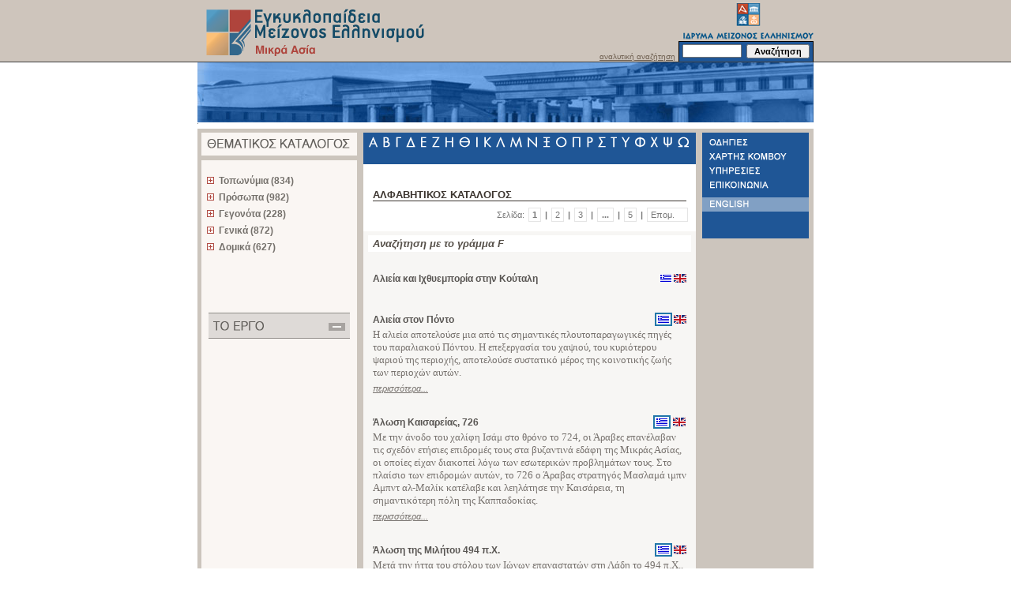

--- FILE ---
content_type: text/html; charset=utf-8
request_url: http://asiaminor.ehw.gr/FORMS/fDataDisplay.aspx?Mode=LemmataSearch&paramid=F
body_size: 54302
content:


<html>
<head id="ctl00_Head1"><title>
	Μεγάλη διαδικτυακή εγκυκλοπαίδεια της Μικράς Ασίας
</title>
    <!--link href ="../App_Themes/default/default_master.css" rel="stylesheet" type="text/css" /-->
    <!--link href ="../App_Themes/default/default_home.css" rel="stylesheet" type="text/css" /-->
    <!--link href ="../App_Themes/default/default_lemma.css" rel="stylesheet" type="text/css" /-->
    <!--link href ="../App_Themes/default/lemma_content.css" rel="stylesheet" type="text/css" /-->
    <!--link href ="../App_Themes/default/default_general.css" rel="stylesheet" type="text/css" /-->
    <!--link href ="../App_Themes/default/default_bibliography_general.css" rel="stylesheet" type="text/css" /-->
    <!--LINK href="../Controls/Styles/linksstyles.css" type="text/css" rel="stylesheet"/-->
    <meta http-equiv="Content-Type" content="text/html; charset=UTF-8" /><link REL="SHORTCUT ICON" href="../favicon.ico" />
    <script LANGUAGE="javascript" type="text/javascript" src="functions.js"></script>
    <script LANGUAGE="javascript" type="text/javascript" src="functionsMasterContent.js"></script>
    <link href="../style.css" rel="stylesheet" type="text/css" />
    <style type="text/css">
    <!--
    body {
	    margin-left: 0px;
	    margin-top: 0px;
	    margin-right: 0px;
	    margin-bottom: 0px;
    }
    -->
    </style>    
<style type="text/css">
	.ctl00_catalog_tvwCatalogs_0 { text-decoration:none; }
	.ctl00_catalog_tvwCatalogs_1 { font-weight:bold;border-style:none; }
	.ctl00_catalog_tvwCatalogs_2 { width:195px;padding:0px 6px 0px 6px; }
	.ctl00_catalog_tvwCatalogs_3 { padding:0px 6px 0px 6px; }
	.ctl00_catalog_tvwCatalogs_4 { border-style:none; }
	.ctl00_catalog_tvwCatalogs_5 { padding:0px 6px 0px 6px; }
	.ctl00_catalog_tvwCatalogs_6 { border-style:none; }
	.ctl00_catalog_tvwCatalogs_7 {  }

</style></head>

<body>
<form name="aspnetForm" method="post" action="fDataDisplay.aspx?Mode=LemmataSearch&amp;paramid=F" id="aspnetForm" style="margin:0px;">
<div>
<input type="hidden" name="__EVENTTARGET" id="__EVENTTARGET" value="" />
<input type="hidden" name="__EVENTARGUMENT" id="__EVENTARGUMENT" value="" />
<input type="hidden" name="__VIEWSTATE" id="__VIEWSTATE" value="/wEPDwUKMTMwMTYxNDQ0NA9kFgJmD2QWAgIBD2QWFAIBD2QWAmYPFgQeA3NyYwUbLi4vaW1hZ2VzL2xvZ29fbWFzaWFfZWwuZ2lmHgNhbHQFUM6VzrPOus+FzrrOu86/z4DOsc6vzrTOtc65zrEgzpzOtc6vzrbOv869zr/PgiDOlc67zrvOt869zrnPg868zr/PjSwgzpwuIM6Rz4POr86xZAICDw8WAh4EVGV4dAUlzrHOvc6xzrvPhc+EzrnOus6uIM6xzr3Osc62zq7PhM63z4POt2RkAgMPFgQfAAUZLi4vaW1hZ2VzL2xvZ29faW1lX2VsLmdpZh8BBTLOmc6UzqHOpc6czpEgzpzOlc6ZzpbOn86dzp/OoyDOlc6bzpvOl86dzpnOo86czp/[base64]/OoyDOms6RzqTOkc6bzp/[base64]/[base64]/PjSDOoM6/zrvOuc+EzrnPg868zr/PjcK7IC0gzpzOrc+Bzr/PgiDOkc6EIM+Dz4XOs8+Hz4HOt868zrHPhM6/zrTOv8+Ezq7OuM63zrrOtSDPg861IM+Azr/Pg86/z4PPhM+MIDgwJSDOsc+Az4wgz4TOvyDOlc+Fz4HPic+AzrHPis66z4wgzqTOsc68zrXOr86/IM6gzrXPgc65z4bOtc+BzrXOuc6xzrrOrs+CIM6Rzr3OrM+Az4TPhc6+zrfPgiAozpXOpM6gzpEpIM66zrHOuSDOus6xz4TOrCAyMCUgzrHPgM+MIM61zrjOvc65zrrOv8+Nz4Igz4DPjM+Bzr/Phc+CIM+Dz4TOvyDPgM67zrHOr8+DzrnOvyDPhM6/z4UgzpXPgM65z4fOtc65z4HOt8+DzrnOsc66zr/PjSDOoM+Bzr/Os8+BzqzOvM68zrHPhM6/z4IgIs6azr/Ouc69z4nOvc6vzrEgz4TOt8+CIM6gzrvOt8+Bzr/Phs6/z4HOr86xz4IiIM+Ezr/PhSDOk86EIM6azqDOoy48YnI+PGJyPg0KzqTOvyDOrc+BzrPOvyDOlc6TzprOpc6azpvOn86gzpHOmc6UzpXOmc6RIM6czpXOmc6Wzp/Onc6fzqMgzpXOm86bzpfOnc6ZzqPOnM6fzqUgIM+Dz4XOs8+Hz4HOt868zrHPhM6/zrTOv8+Ezq7OuM63zrrOtSDPg861IM+Azr/Pg86/z4PPhM+MIDgwJSDOsc+Az4wgz4TOvyDOlc+Fz4HPic+AzrHPis66z4wgzqTOsc68zrXOr86/IM6gzrXPgc65z4bOtc+BzrXOuc6xzrrOrs+CIM6Rzr3OrM+Az4TPhc6+zrfPgiAozpXOpM6gzpEpIM66zrHOuSDOus6xz4TOrCAyMCUgzrHPgM+MIM61zrjOvc65zrrOv8+Nz4Igz4DPjM+Bzr/Phc+CIM+Dz4TOvyDPgM67zrHOr8+DzrnOvyDPhM6/z4UgzpXPgM65z4fOtc65z4HOt8+DzrnOsc66zr/PjSDOoM+Bzr/Os8+BzqzOvM68zrHPhM6/z4IgIs6azr/Ouc69z4nOvc6vzrEgz4TOt8+CIM6gzrvOt8+Bzr/Phs6/z4HOr86xz4IiIM+Ezr/PhSDOk86EIM6azqDOoy5kZBgBBR5fX0NvbnRyb2xzUmVxdWlyZVBvc3RCYWNrS2V5X18WAQUZY3RsMDAkY2F0YWxvZyR0dndDYXRhbG9nc33U8sqYqw58lrHZuMf9oy59VENV" />
</div>

<script type="text/javascript">
//<![CDATA[
var theForm = document.forms['aspnetForm'];
if (!theForm) {
    theForm = document.aspnetForm;
}
function __doPostBack(eventTarget, eventArgument) {
    if (!theForm.onsubmit || (theForm.onsubmit() != false)) {
        theForm.__EVENTTARGET.value = eventTarget;
        theForm.__EVENTARGUMENT.value = eventArgument;
        theForm.submit();
    }
}
//]]>
</script>


<script src="/WebResource.axd?d=mh4g5QEgFFWqjUW2Y3qHBWpYhzlWWwc4PxKN8uDUNzZdUF6bds66WWYVzEq2YXvRCIY6WDXZcLB_is0qIn5_8drwiuQ1&amp;t=636594515174557557" type="text/javascript"></script>

<script language="javascript" type="text/javascript">function navigationByLetter(clickedLetter) {window.location='../FORMS/fDataDisplay.aspx?Mode=LemmataSearch&paramid=' + clickedLetter}</script>
<script src="/ScriptResource.axd?d=-vWB7HcdQSJbS6zoOs01FSPvw9uO27tdpPBo2xUEJLEJGi6Fc2J0-8loFx7Ub1bk5IJhgjcmreiVWRVlWES1Xx2J-aSW0g3iylL3l2kuT_nf7yNn_NXQIBlvrD4PXsanODipVDaQRXJZbsb6IrgE44dbnMGiPJtJUllyu1xDUonhIeAo0&amp;t=633818802415495774" type="text/javascript"></script>
<script src="/ScriptResource.axd?d=CmTqbZqXllFWLOdFIssGfHAp5ksQ4gtJI5CqbdLrd3w7E9gTL9MCf9_CeVsJi3Mn-ujCba-XI4ayvwY-tbSeIvtbiz0WbgweYj__U1pEDRjGMr9M2tlfbVbjP7AeoKgRbxhAA4FlyE9tgkXGOdjqgImq3kv96YPs3nbUDP22USIAzwga0&amp;t=633818802415495774" type="text/javascript"></script>
<div>

	<input type="hidden" name="__VIEWSTATEGENERATOR" id="__VIEWSTATEGENERATOR" value="5E99B265" />
	<input type="hidden" name="__PREVIOUSPAGE" id="__PREVIOUSPAGE" value="SYElJVCFGJ-4dTk1pEJue9wm7nHM8Uplhu6U2ekvROIoG3TM6d24Zt3AYqA46h8CXkxgSkANgVY-OgwckN4YXuAUvZVCR1UZvNN_jvphWDTRhubh0" />
</div>
<script type="text/javascript">
//<![CDATA[
Sys.WebForms.PageRequestManager._initialize('ctl00$ScriptManager1', document.getElementById('aspnetForm'));
Sys.WebForms.PageRequestManager.getInstance()._updateControls(['tctl00$catalog$catalogUpdatePanel'], [], [], 90);
//]]>
</script>
 
<table width="100%" border="0" cellspacing="0" cellpadding="0">
  <tr>
    <th height="87" align="left" valign="top" background="../images/top_bck.gif" scope="col">&nbsp;</th>
    <th width="780" height="163" align="left" valign="top" background="../images/top_bck.gif" scope="col"><table width="780" border="0" cellspacing="0" cellpadding="0">
      <tr>
        <th width="288" height="79" rowspan="2" align="left" valign="top" scope="col"><a href="fmain.aspx" id="ctl00_startPageLink"><img src="../images/logo_masia_el.gif" id="ctl00_engyclopediaImage" width="288" height="79" hspace="0" vspace="0" border="0" alt="Εγκυκλοπαίδεια Μείζονος Ελληνισμού, Μ. Ασία" /></a></th>
        <th width="213" height="79" rowspan="2" align="left" valign="top" scope="col"><img src="../images/top_photo_empty.gif" width="213" height="79" hspace="0" vspace="0" border="0" /></th>
        <th width="108" height="79" rowspan="2" align="right" valign="bottom" scope="col"><p class="search"><a id="ctl00_advanced_search" class="search" href="fLemmaSearch.aspx">αναλυτική αναζήτηση</a></p>          </th>
        <th width="171" height="52" align="left" valign="top" scope="col"><img src="../images/logo_ime_el.gif" id="ctl00_imelogoImage" width="171" height="52" hspace="0" vspace="0" border="0" usemap="#Map3" alt="ΙΔΡΥΜΑ ΜΕΙΖΟΝΟΣ ΕΛΛΗΝΙΣΜΟΥ" /></th>
      </tr>
      <tr>
        <th width="171" height="27" align="left" valign="middle" background="../images/search_masia.gif" scope="col">
        <div id="ctl00_SearchPanel" onkeypress="javascript:return WebForm_FireDefaultButton(event, 'ctl00_btnSearch')">
	
        <table width="171" border="0" cellspacing="0" cellpadding="0">
          <tr>
            <th align="left" valign="middle" scope="col"><input name="ctl00$txtSearch" type="text" id="ctl00_txtSearch" class="textfield" size="10" /></th>
            <th align="right" valign="middle" scope="col"><input type="submit" name="ctl00$btnSearch" value="Αναζήτηση" onclick="javascript:WebForm_DoPostBackWithOptions(new WebForm_PostBackOptions(&quot;ctl00$btnSearch&quot;, &quot;&quot;, false, &quot;&quot;, &quot;fLemmaSearch.aspx&quot;, false, false))" id="ctl00_btnSearch" class="search_button" style="width:80px;" /></th>
          </tr>
        </table>
        
</div>
        </th>
      </tr>
      <tr>
        <th width="780" height="76" colspan="4" align="left" valign="top" scope="row"><img src="../images/photo_masia_1.jpg" width="780" height="76" hspace="0" vspace="0" border="0" /></th>
      </tr>
      <tr>
        <th width="780" height="8" colspan="4" align="left" valign="top" class="empty" scope="row">z</th>
      </tr>
    </table></th>
    <th height="87" align="left" valign="top" background="../images/top_bck.gif" scope="col">&nbsp;</th>
  </tr>
  <tr>
    <th align="left" valign="top" scope="row">&nbsp;</th>
    <th width="780" align="left" valign="top" bgcolor="#ccc5bd" scope="row"><table width="780" border="0" cellspacing="0" cellpadding="0">
      <tr>
        <th height="5" colspan="7" align="left" valign="top" class="empty" scope="col">&nbsp;</th>
        </tr>
      <tr>
        <th width="5" align="left" valign="top" class="empty" scope="row">&nbsp;</th>
        <td width="197" align="left" valign="top" bgcolor="#faf6f3"><table width="197" border="0" cellspacing="0" cellpadding="0">
          <tr>
            <th width="197" colspan="3" align="left" valign="top" scope="col"><img src="../images/thematikos_el.gif" width="197" height="29" hspace="0" vspace="0" border="0" /></th>
          </tr>
          <tr>
            <th width="197" height="6" colspan="3" align="left" valign="top" bgcolor="#ccc5bd" class="empty" scope="row">&nbsp;</th>
          </tr>
          <tr>
            <th width="197" height="13" colspan="3" align="left" valign="top" class="empty" scope="row">&nbsp;</th>
          </tr>
          <tr>
            <th colspan="3" align="left" valign="top" scope="row">
            <!-- ΘΕΜΑΤΙΚΟΣ ΚΑΤΑΛΟΓΟΣ START-->
            <div id="lemma_thematicCatalog_container">
                <div id="ctl00_catalog_catalogUpdatePanel">
	
<table id="ctl00_catalog_tblcontent" border="0">
		<tr>
			<td style="padding-left:5px"><div id="ctl00_catalog_tvwCatalogs" style="width:100%;">
				<table cellpadding="0" cellspacing="0" style="border-width:0;">
					<tr>
						<td><a href="javascript:__doPostBack('ctl00$catalog$tvwCatalogs','t14')"><img src="../Images/plus.gif" alt="" style="border-width:0;" /></a></td><td class="menu ctl00_catalog_tvwCatalogs_2"><a class="ctl00_catalog_tvwCatalogs_0 menu ctl00_catalog_tvwCatalogs_1" href="fStaticCatalog.aspx?id=0&amp;tcId=14&amp;Mode=Lemmata&amp;paramid=14&amp;lastNode=t14" target="_self" id="ctl00_catalog_tvwCatalogst0" style="border-style:none;font-size:1em;">Τοπωνύμια (834)</a></td>
					</tr>
				</table><table cellpadding="0" cellspacing="0" style="border-width:0;">
					<tr>
						<td><a href="javascript:__doPostBack('ctl00$catalog$tvwCatalogs','t53')"><img src="../Images/plus.gif" alt="" style="border-width:0;" /></a></td><td class="menu ctl00_catalog_tvwCatalogs_2"><a class="ctl00_catalog_tvwCatalogs_0 menu ctl00_catalog_tvwCatalogs_1" href="fStaticCatalog.aspx?id=0&amp;tcId=53&amp;Mode=Lemmata&amp;paramid=53&amp;lastNode=t53" target="_self" id="ctl00_catalog_tvwCatalogst4" style="border-style:none;font-size:1em;">Πρόσωπα (982)</a></td>
					</tr>
				</table><table cellpadding="0" cellspacing="0" style="border-width:0;">
					<tr>
						<td><a href="javascript:__doPostBack('ctl00$catalog$tvwCatalogs','t110')"><img src="../Images/plus.gif" alt="" style="border-width:0;" /></a></td><td class="menu ctl00_catalog_tvwCatalogs_2"><a class="ctl00_catalog_tvwCatalogs_0 menu ctl00_catalog_tvwCatalogs_1" href="fStaticCatalog.aspx?id=0&amp;tcId=110&amp;Mode=Lemmata&amp;paramid=110&amp;lastNode=t110" target="_self" id="ctl00_catalog_tvwCatalogst8" style="border-style:none;font-size:1em;">Γεγονότα (228)</a></td>
					</tr>
				</table><table cellpadding="0" cellspacing="0" style="border-width:0;">
					<tr>
						<td><a href="javascript:__doPostBack('ctl00$catalog$tvwCatalogs','t161')"><img src="../Images/plus.gif" alt="" style="border-width:0;" /></a></td><td class="menu ctl00_catalog_tvwCatalogs_2"><a class="ctl00_catalog_tvwCatalogs_0 menu ctl00_catalog_tvwCatalogs_1" href="fStaticCatalog.aspx?id=0&amp;tcId=161&amp;Mode=Lemmata&amp;paramid=161&amp;lastNode=t161" target="_self" id="ctl00_catalog_tvwCatalogst14" style="border-style:none;font-size:1em;">Γενικά (872)</a></td>
					</tr>
				</table><table cellpadding="0" cellspacing="0" style="border-width:0;">
					<tr>
						<td><a href="javascript:__doPostBack('ctl00$catalog$tvwCatalogs','t288')"><img src="../Images/plus.gif" alt="" style="border-width:0;" /></a></td><td class="menu ctl00_catalog_tvwCatalogs_2"><a class="ctl00_catalog_tvwCatalogs_0 menu ctl00_catalog_tvwCatalogs_1" href="fStaticCatalog.aspx?id=0&amp;tcId=288&amp;Mode=Lemmata&amp;paramid=288&amp;lastNode=t288" target="_self" id="ctl00_catalog_tvwCatalogst20" style="border-style:none;font-size:1em;">Δομικά (627)</a></td>
					</tr>
				</table>
			</div></td>
		</tr>
	</table> 

</div>




            </div>
            </th>
          </tr>
          <asp
          <tr>
            <th width="197" height="69" colspan="3" align="left" valign="top" class="empty" scope="row">&nbsp;</th>
          </tr>
          <tr>
            <th width="197" align="left" valign="top" scope="row">
                <img id="ctl00_projectMap" src="../images/project_el.gif" usemap="#ImageMapctl00_projectMap" style="border-width:0px;display:block" /><map name="ImageMapctl00_projectMap" id="ImageMapctl00_projectMap">
	<area shape="rect" coords="160,12,185,23" href="javascript:__doPostBack('ctl00$projectMap','0')" title="" alt="" />
</map>
            </th>
          </tr>
          <!-- ΤΟ ΕΡΓΟ START-->
          
          <!-- ΤΟ ΕΡΓΟ END-->
          <tr>
            <th height="35" colspan="3" align="left" valign="top" class="empty" scope="row">&nbsp;</th>
          </tr>
          
          <!-- ΒΟΗΘΗΜΑΤΑ END-->
        </table></td>
        <td width="8" align="left" valign="top" class="empty">&nbsp;</td>
        <td id="ctl00_middleColumnTable" width="421" align="left" valign="top" bgcolor="#f7f6f4"><table width="421" border="0" cellspacing="0" cellpadding="0">
          <tr>
            <th width="421" height="40" align="left" valign="top" scope="col"><img id="ctl00_letterNavigator_GreekLetterMap" src="../images/letters_masia_el.gif" usemap="#ImageMapctl00_letterNavigator_GreekLetterMap" style="height:40px;width:421px;border-width:0px;" /><map name="ImageMapctl00_letterNavigator_GreekLetterMap" id="ImageMapctl00_letterNavigator_GreekLetterMap">
	<area shape="rect" coords="3,3,21,21" href="fDataDisplay.aspx?Mode=LemmataSearch&amp;paramid=Α" title="Αναζήτηση με το γράμμα Α" alt="Αναζήτηση με το γράμμα Α" /><area shape="rect" coords="20,3,36,21" href="fDataDisplay.aspx?Mode=LemmataSearch&amp;paramid=Β" title="Αναζήτηση με το γράμμα Β" alt="Αναζήτηση με το γράμμα Β" /><area shape="rect" coords="37,3,52,21" href="fDataDisplay.aspx?Mode=LemmataSearch&amp;paramid=Γ" title="Αναζήτηση με το γράμμα Γ" alt="Αναζήτηση με το γράμμα Γ" /><area shape="rect" coords="53,3,68,21" href="fDataDisplay.aspx?Mode=LemmataSearch&amp;paramid=Δ" title="Αναζήτηση με το γράμμα Δ" alt="Αναζήτηση με το γράμμα Δ" /><area shape="rect" coords="69,3,85,21" href="fDataDisplay.aspx?Mode=LemmataSearch&amp;paramid=Ε" title="Αναζήτηση με το γράμμα Ε" alt="Αναζήτηση με το γράμμα Ε" /><area shape="rect" coords="86,3,100,21" href="fDataDisplay.aspx?Mode=LemmataSearch&amp;paramid=Ζ" title="Αναζήτηση με το γράμμα Ζ" alt="Αναζήτηση με το γράμμα Ζ" /><area shape="rect" coords="101,3,118,21" href="fDataDisplay.aspx?Mode=LemmataSearch&amp;paramid=Η" title="Αναζήτηση με το γράμμα Η" alt="Αναζήτηση με το γράμμα Η" /><area shape="rect" coords="119,3,137,21" href="fDataDisplay.aspx?Mode=LemmataSearch&amp;paramid=Θ" title="Αναζήτηση με το γράμμα Θ" alt="Αναζήτηση με το γράμμα Θ" /><area shape="rect" coords="138,3,150,21" href="fDataDisplay.aspx?Mode=LemmataSearch&amp;paramid=Ι" title="Αναζήτηση με το γράμμα Ι" alt="Αναζήτηση με το γράμμα Ι" /><area shape="rect" coords="151,3,166,21" href="fDataDisplay.aspx?Mode=LemmataSearch&amp;paramid=Κ" title="Αναζήτηση με το γράμμα Κ" alt="Αναζήτηση με το γράμμα Κ" /><area shape="rect" coords="167,3,182,21" href="fDataDisplay.aspx?Mode=LemmataSearch&amp;paramid=Λ" title="Αναζήτηση με το γράμμα Λ" alt="Αναζήτηση με το γράμμα Λ" /><area shape="rect" coords="183,3,204,21" href="fDataDisplay.aspx?Mode=LemmataSearch&amp;paramid=Μ" title="Αναζήτηση με το γράμμα Μ" alt="Αναζήτηση με το γράμμα Μ" /><area shape="rect" coords="205,3,223,21" href="fDataDisplay.aspx?Mode=LemmataSearch&amp;paramid=Ν" title="Αναζήτηση με το γράμμα Ν" alt="Αναζήτηση με το γράμμα Ν" /><area shape="rect" coords="224,3,241,21" href="fDataDisplay.aspx?Mode=LemmataSearch&amp;paramid=Ξ" title="Αναζήτηση με το γράμμα Ξ" alt="Αναζήτηση με το γράμμα Ξ" /><area shape="rect" coords="242,3,260,21" href="fDataDisplay.aspx?Mode=LemmataSearch&amp;paramid=Ο" title="Αναζήτηση με το γράμμα Ο" alt="Αναζήτηση με το γράμμα Ο" /><area shape="rect" coords="261,3,279,21" href="fDataDisplay.aspx?Mode=LemmataSearch&amp;paramid=Π" title="Αναζήτηση με το γράμμα Π" alt="Αναζήτηση με το γράμμα Π" /><area shape="rect" coords="280,3,295,21" href="fDataDisplay.aspx?Mode=LemmataSearch&amp;paramid=Ρ" title="Αναζήτηση με το γράμμα Ρ" alt="Αναζήτηση με το γράμμα Ρ" /><area shape="rect" coords="296,3,310,21" href="fDataDisplay.aspx?Mode=LemmataSearch&amp;paramid=Σ" title="Αναζήτηση με το γράμμα Σ" alt="Αναζήτηση με το γράμμα Σ" /><area shape="rect" coords="311,3,325,21" href="fDataDisplay.aspx?Mode=LemmataSearch&amp;paramid=Τ" title="Αναζήτηση με το γράμμα Τ" alt="Αναζήτηση με το γράμμα Τ" /><area shape="rect" coords="326,3,340,21" href="fDataDisplay.aspx?Mode=LemmataSearch&amp;paramid=Υ" title="Αναζήτηση με το γράμμα Υ" alt="Αναζήτηση με το γράμμα Υ" /><area shape="rect" coords="341,3,359,21" href="fDataDisplay.aspx?Mode=LemmataSearch&amp;paramid=Φ" title="Αναζήτηση με το γράμμα Φ" alt="Αναζήτηση με το γράμμα Φ" /><area shape="rect" coords="360,3,376,21" href="fDataDisplay.aspx?Mode=LemmataSearch&amp;paramid=Χ" title="Αναζήτηση με το γράμμα Χ" alt="Αναζήτηση με το γράμμα Χ" /><area shape="rect" coords="377,3,394,21" href="fDataDisplay.aspx?Mode=LemmataSearch&amp;paramid=Ψ" title="Αναζήτηση με το γράμμα Ψ" alt="Αναζήτηση με το γράμμα Ψ" /><area shape="rect" coords="395,3,416,21" href="fDataDisplay.aspx?Mode=LemmataSearch&amp;paramid=Ω" title="Αναζήτηση με το γράμμα Ω" alt="Αναζήτηση με το γράμμα Ω" />
</map>
</th>
          </tr>
          <tr>
            <th width="421" height="6" align="left" valign="top" bgcolor="#FFFFFF" class="empty" scope="row">&nbsp;</th>
          </tr>
          <tr><td valign="top">
<table width="421" border="0" cellspacing="0" cellpadding="0">
  <tr>
    <th width="421" align="left" valign="top" bgcolor="#FFFFFF" scope="row"><div id="ctl00_baseContent_divContainer" class="path">

</div></th>
  </tr>
  <tr>
    <th width="421" align="left" valign="top" bgcolor="#FFFFFF" scope="row"><p class="title"><span id="ctl00_baseContent_TheTitle">ΑΛΦΑΒΗΤΙΚΟΣ ΚΑΤΑΛΟΓΟΣ</span></p></th>
  </tr>
  <tr>
    <th width="421" height="8" align="left" valign="top" bgcolor="#FFFFFF" class="empty" scope="row">&nbsp;</th>
  </tr>
  <tr>
    <th align="right" valign="top" bgcolor="#FFFFFF" scope="row">
    <table width="421" border="0" cellspacing="0" cellpadding="0">
      <tr>
        <th height="18" align="center" valign="middle" scope="col">&nbsp;</th>
        <th width="44" height="18" align="center" valign="middle" scope="col"><p align="center" class="page"><span id="ctl00_baseContent_lblPages">Σελίδα:</span></p></th>
        <th id="ctl00_baseContent_pagePreviousCell" style="display:none" width="10" height="18" align="center" valign="middle" scope="col" class="page_border"><p align="center" class="page"></p></th>

        <th id="ctl00_baseContent_PagePreviousButtonFirstSeparator" style="display:none" width="10" height="18" align="center" valign="middle" scope="col"><p class="page2">|</p></th>

        <th id="ctl00_baseContent_ButtonFirstCell" style="display:none" width="10" height="18" align="center" valign="middle" scope="col" class="page_border"><p align="center" class="page"></p></th>

        <th id="ctl00_baseContent_ButtonFirstButtonDotsBackSeparator" style="display:none" width="10" height="18" align="center" valign="middle" scope="col"><p class="page2">|</p></th>

        <th id="ctl00_baseContent_ButtonDotsBackCell" style="display:none" width="10" height="18" align="center" valign="middle" scope="col" class="page_border"><p align="center" class="page"></p></th>

        <th id="ctl00_baseContent_ButtonDotsBackHyperlink1Separator" style="display:none" width="10" height="18" align="center" valign="middle" scope="col"><p class="page2">|</p></th>

        <th id="ctl00_baseContent_HyperLink1Cell" style="display:;" width="14" height="18" align="center" valign="middle" class="page_border" scope="col"><p align="center" class="page"><a id="ctl00_baseContent_HyperLink1" class="page_ahref" style="font-weight:bold;">1</a></p></th>

        <th id="ctl00_baseContent_Hyperlink1Hyperlink2Separator" style="display:;" width="10" height="18" align="center" valign="middle" scope="col"><p class="page2">|</p></th>

        <th id="ctl00_baseContent_HyperLink2Cell" style="display:;" width="14" height="18" align="center" valign="middle" class="page_border" scope="col"><p align="center" class="page"><a id="ctl00_baseContent_HyperLink2" class="page_ahref" onClick="javascript:nav('+1');">2</a></p></th>

        <th id="ctl00_baseContent_Hyperlink2Hyperlink3Separator" style="display:;" width="10" height="18" align="center" valign="middle" scope="col"><p class="page2">|</p></th>

        <th id="ctl00_baseContent_HyperLink3Cell" style="display:;" width="14" height="18" align="center" valign="middle" class="page_border" scope="col"><p align="center" class="page"><a id="ctl00_baseContent_HyperLink3" class="page_ahref" onClick="javascript:nav('+2');">3</a></p></th>

        <th id="ctl00_baseContent_Hyperlink3ButtonDotsNextSeparator" style="display:;" width="10" height="18" align="center" valign="middle" scope="col"><p class="page2">|</p></th>

        <th id="ctl00_baseContent_ButtonDotsNextCell" style="display:;" width="10" height="18" align="center" valign="middle" class="page_border" scope="col"><p align="center" class="page2"><a id="ctl00_baseContent_ButtonDotsNext" class="page_ahref" style="font-weight:bold;" onClick="javascript:nav('+3');">...</a></p></th>

        <th id="ctl00_baseContent_ButtonDotsNextButtonLastSeparator" style="display:;" width="10" height="18" align="center" valign="middle" scope="col"><p class="page2">|</p></th>

        <th id="ctl00_baseContent_ButtonLastCell" style="display:;" width="14" height="18" align="center" valign="middle" class="page_border" scope="col"><p align="center" class="page"><a id="ctl00_baseContent_ButtonLast" class="page_ahref" onClick="javascript:nav('+4');">5</a></p></th>

        <th id="ctl00_baseContent_ButtonLastPageNextSeparator" style="display:;" width="10" height="18" align="center" valign="middle" scope="col"><p class="page2">|</p></th>

        <th id="ctl00_baseContent_pageNextCell" style="display:;" width="50" height="18" align="center" valign="middle" class="page_border" scope="col"><p align="center" class="page"><a id="ctl00_baseContent_ImageButton2" class="page_ahref" onclick="javascript:nav('+1');">Επομ.</a></p></th>

        <th width="10" height="18" align="center" valign="middle" class="empty" scope="col">&nbsp;</th>
      </tr>
    </table>
    <input type="hidden" name="ctl00$baseContent$currentPageIndex" id="ctl00_baseContent_currentPageIndex" value="1" />
    <input id="currPage" name="currPage" type="hidden" value="+0" />
    </th>
  </tr>
  <tr>
    <th width="421" height="12" align="left" valign="top" bgcolor="#FFFFFF" class="empty" scope="row">&nbsp;</th>
  </tr>
  <tr>
    <th width="421" height="5" align="left" valign="top" bgcolor="#f7f6f4" class="empty" scope="row">&nbsp;</th>
  </tr>
  <tr id="ctl00_baseContent_byLeterArea" style="width:100%;">
	<th><table cellpadding="0" cellspacing="0" border="0">
        <tr>
            <th width="6" align="left" valign="top" bgcolor="#f7f6f4" class="empty" scope="row">&nbsp;</th>
            <th width="409" align="left" valign="top" bgcolor="#FFFFFF" scope="row"><p class="search_abc"><span id="ctl00_baseContent_lblheader">Αναζήτηση με το γράμμα F</span></p></th>
            <th width="6" align="left" valign="top" bgcolor="#f7f6f4" class="empty" scope="row">&nbsp;</th>
        </tr>
    </table></th>
</tr>

  <tr>
    <th height="20" align="left" valign="top" bgcolor="#f7f6f4" class="empty" scope="row">&nbsp;</th>
  </tr>
  <tr>                               
  <tr>
    <th width="421" height="5" align="left" valign="top" bgcolor="#f7f6f4" class="empty" scope="row">&nbsp;</th>
  </tr>
  <tr>
  <th>
      <table cellpadding="0" cellspacing="0" border="0" width="100%">
      <tr><th>
      <table id="ctl00_baseContent_datalist_datalist" cellspacing="0" cellpadding="0" border="0" style="border-width:0px;width:100%;border-collapse:collapse;">
	<tr>
		<td>
<table cellpadding="0" cellspacing="0" width="100%" border="0">
  <tr>
    <th align="left" valign="top" bgcolor="#f7f6f4" scope="row"><table width="421" border="0" cellspacing="0" cellpadding="0">
      <tr>
        <th align="left" valign="top" scope="col"><p class="title_abc"><span id="ctl00_baseContent_datalist_datalist_ctl00_ctl00_Label1" datakey="Title">Αλιεία και Ιχθυεμπορία στην Κούταλη</span></p></th>
        <th width="68" scope="col" style="padding-right:12px"><table id="ctl00_baseContent_datalist_datalist_ctl00_ctl00_langs_Table1" cellspacing="0" cellpadding="0" align="Right" border="0" style="font-size:XX-Small;border-collapse:collapse;">
			<tr id="ctl00_baseContent_datalist_datalist_ctl00_ctl00_langs_ImageRow">
				<td><img src="../images/flag_gr.gif" border="0" runat="server" class="flagSelectedNoHand" alt="Αλιεία και Ιχθυεμπορία στην Κούταλη - προς ανάθεση" hspace="0" /></td><td>&nbsp;</td><td><img src="../images/flag_en.gif" border="0" runat="server" class="flagNoHand" alt="Fishing and Fish-Trading, Koutali Island - προς ανάθεση" hspace="0" /></td>
			</tr>
		</table>
</th>
      </tr>
    </table></th>
  </tr>
  <tr>
    <th align="left" valign="top" bgcolor="#f7f6f4" scope="row"><p class="summary"><span id="ctl00_baseContent_datalist_datalist_ctl00_ctl00_Label2" class="summary_span" datakey="Summary" ishtml="yes"></span></p></th>
  </tr>
  <tr>
    <th align="left" valign="top" bgcolor="#f7f6f4" scope="row"><p class="more"></p></th>
  </tr>
  <tr>
    <th height="22" align="left" valign="top" bgcolor="#f7f6f4" class="empty" scope="row">&nbsp;</th>
  </tr>
</table>    
</td>
	</tr><tr>
		<td>
<table cellpadding="0" cellspacing="0" width="100%" border="0">
  <tr>
    <th align="left" valign="top" bgcolor="#f7f6f4" scope="row"><table width="421" border="0" cellspacing="0" cellpadding="0">
      <tr>
        <th align="left" valign="top" scope="col"><p class="title_abc"><span id="ctl00_baseContent_datalist_datalist_ctl01_ctl00_Label1" datakey="Title">Αλιεία στον Πόντο</span></p></th>
        <th width="68" scope="col" style="padding-right:12px"><table id="ctl00_baseContent_datalist_datalist_ctl01_ctl00_langs_Table1" cellspacing="0" cellpadding="0" align="Right" border="0" style="font-size:XX-Small;border-collapse:collapse;">
			<tr id="ctl00_baseContent_datalist_datalist_ctl01_ctl00_langs_ImageRow">
				<td><img src="../images/flag_gr.gif" border="0" runat="server" class="flagSelected" onclick="gotoLemmaContent('../Forms/fLemma.aspx?lemmaid=3518&amp;contlang=57');" alt="Αλιεία στον Πόντο (14/10/2005 v.1)" hspace="0" /></td><td>&nbsp;</td><td><img src="../images/flag_en.gif" border="0" runat="server" class="flagNoHand" alt="Fishing in the Pontus - δεν έχει ακόμη εκδοθεί" hspace="0" /></td>
			</tr>
		</table>
</th>
      </tr>
    </table></th>
  </tr>
  <tr>
    <th align="left" valign="top" bgcolor="#f7f6f4" scope="row"><p class="summary"><span id="ctl00_baseContent_datalist_datalist_ctl01_ctl00_Label2" class="summary_span" datakey="Summary" ishtml="yes">Η αλιεία αποτελούσε μια από τις σημαντικές πλουτοπαραγωγικές πηγές του παραλιακού Πόντου. Η επεξεργασία του χαψιού, του κυριότερου ψαριού της περιοχής, αποτελούσε συστατικό μέρος της κοινοτικής ζωής των περιοχών αυτών.</span></p></th>
  </tr>
  <tr>
    <th align="left" valign="top" bgcolor="#f7f6f4" scope="row"><p class="more"><a id="ctl00_baseContent_datalist_datalist_ctl01_ctl00_hlink" class="more2" isVisible="isFinished" href="fLemma.aspx?lemmaId=3518" target="_self">περισσότερα...</a></p></th>
  </tr>
  <tr>
    <th height="22" align="left" valign="top" bgcolor="#f7f6f4" class="empty" scope="row">&nbsp;</th>
  </tr>
</table>    
</td>
	</tr><tr>
		<td>
<table cellpadding="0" cellspacing="0" width="100%" border="0">
  <tr>
    <th align="left" valign="top" bgcolor="#f7f6f4" scope="row"><table width="421" border="0" cellspacing="0" cellpadding="0">
      <tr>
        <th align="left" valign="top" scope="col"><p class="title_abc"><span id="ctl00_baseContent_datalist_datalist_ctl02_ctl00_Label1" datakey="Title">Άλωση Καισαρείας, 726</span></p></th>
        <th width="68" scope="col" style="padding-right:12px"><table id="ctl00_baseContent_datalist_datalist_ctl02_ctl00_langs_Table1" cellspacing="0" cellpadding="0" align="Right" border="0" style="font-size:XX-Small;border-collapse:collapse;">
			<tr id="ctl00_baseContent_datalist_datalist_ctl02_ctl00_langs_ImageRow">
				<td><img src="../images/flag_gr.gif" border="0" runat="server" class="flagSelected" onclick="gotoLemmaContent('../Forms/fLemma.aspx?lemmaid=3531&amp;contlang=57');" alt="Άλωση Καισαρείας, 726 (14/10/2005 v.1)" hspace="0" /></td><td>&nbsp;</td><td><img src="../images/flag_en.gif" border="0" runat="server" class="flag" onclick="gotoLemmaContent('../Forms/fLemma.aspx?lemmaid=7191&amp;contlang=58');" alt="Fall of Caesarea, 726 (20/1/2006 v.1)" hspace="0" /></td>
			</tr>
		</table>
</th>
      </tr>
    </table></th>
  </tr>
  <tr>
    <th align="left" valign="top" bgcolor="#f7f6f4" scope="row"><p class="summary"><span id="ctl00_baseContent_datalist_datalist_ctl02_ctl00_Label2" class="summary_span" datakey="Summary" ishtml="yes">Με την άνοδο του χαλίφη Ισάμ στο θρόνο το 724, οι Άραβες επανέλαβαν τις σχεδόν ετήσιες επιδρομές τους στα βυζαντινά εδάφη της Μικράς Ασίας, οι οποίες είχαν διακοπεί λόγω των εσωτερικών προβλημάτων τους. Στο πλαίσιο των επιδρομών αυτών, το 726 ο Άραβας στρατηγός Μασλαμά ιμπν Αμπντ αλ-Μαλίκ κατέλαβε και λεηλάτησε την Καισάρεια, τη σημαντικότερη πόλη της Καππαδοκίας.</span></p></th>
  </tr>
  <tr>
    <th align="left" valign="top" bgcolor="#f7f6f4" scope="row"><p class="more"><a id="ctl00_baseContent_datalist_datalist_ctl02_ctl00_hlink" class="more2" isVisible="isFinished" href="fLemma.aspx?lemmaId=3531" target="_self">περισσότερα...</a></p></th>
  </tr>
  <tr>
    <th height="22" align="left" valign="top" bgcolor="#f7f6f4" class="empty" scope="row">&nbsp;</th>
  </tr>
</table>    
</td>
	</tr><tr>
		<td>
<table cellpadding="0" cellspacing="0" width="100%" border="0">
  <tr>
    <th align="left" valign="top" bgcolor="#f7f6f4" scope="row"><table width="421" border="0" cellspacing="0" cellpadding="0">
      <tr>
        <th align="left" valign="top" scope="col"><p class="title_abc"><span id="ctl00_baseContent_datalist_datalist_ctl03_ctl00_Label1" datakey="Title">Άλωση της Μιλήτου 494 π.Χ.</span></p></th>
        <th width="68" scope="col" style="padding-right:12px"><table id="ctl00_baseContent_datalist_datalist_ctl03_ctl00_langs_Table1" cellspacing="0" cellpadding="0" align="Right" border="0" style="font-size:XX-Small;border-collapse:collapse;">
			<tr id="ctl00_baseContent_datalist_datalist_ctl03_ctl00_langs_ImageRow">
				<td><img src="../images/flag_gr.gif" border="0" runat="server" class="flagSelected" onclick="gotoLemmaContent('../Forms/fLemma.aspx?lemmaid=6826&amp;contlang=57');" alt="Άλωση της Μιλήτου 494 π.Χ. (13/12/2005 v.1)" hspace="0" /></td><td>&nbsp;</td><td><img src="../images/flag_en.gif" border="0" runat="server" class="flagNoHand" alt="Fall of Miletus, 494 BC - προς ανάθεση" hspace="0" /></td>
			</tr>
		</table>
</th>
      </tr>
    </table></th>
  </tr>
  <tr>
    <th align="left" valign="top" bgcolor="#f7f6f4" scope="row"><p class="summary"><span id="ctl00_baseContent_datalist_datalist_ctl03_ctl00_Label2" class="summary_span" datakey="Summary" ishtml="yes">Μετά την ήττα του στόλου των Ιώνων επαναστατών στη Λάδη το 494 π.Χ., η Μίλητος πολιορκήθηκε από ξηρά και θάλασσα. Η αποδυναμωμένη πόλη υπέκυψε στους Πέρσες προς τα τέλη του ίδιου χρόνου και ακολούθησε λεηλασία και καταστροφή. Οι περισσότεροι άντρες εξοντώθηκαν, ενώ ο υπόλοιπος πληθυσμός αιχμαλωτίστηκε και ένα μέρος του μετεγκαταστάθηκε από το Δαρείο στις εκβολές του ποταμού Τίγρη. Η άλωση και τα επακόλουθά της επέφεραν το οριστικό τέλος της Μιλήτου ως σημαντικής δύναμης στην Ιωνία.</span></p></th>
  </tr>
  <tr>
    <th align="left" valign="top" bgcolor="#f7f6f4" scope="row"><p class="more"><a id="ctl00_baseContent_datalist_datalist_ctl03_ctl00_hlink" class="more2" isVisible="isFinished" href="fLemma.aspx?lemmaId=6826" target="_self">περισσότερα...</a></p></th>
  </tr>
  <tr>
    <th height="22" align="left" valign="top" bgcolor="#f7f6f4" class="empty" scope="row">&nbsp;</th>
  </tr>
</table>    
</td>
	</tr><tr>
		<td>
<table cellpadding="0" cellspacing="0" width="100%" border="0">
  <tr>
    <th align="left" valign="top" bgcolor="#f7f6f4" scope="row"><table width="421" border="0" cellspacing="0" cellpadding="0">
      <tr>
        <th align="left" valign="top" scope="col"><p class="title_abc"><span id="ctl00_baseContent_datalist_datalist_ctl04_ctl00_Label1" datakey="Title">Βερχανέδες της Σμύρνης</span></p></th>
        <th width="68" scope="col" style="padding-right:12px"><table id="ctl00_baseContent_datalist_datalist_ctl04_ctl00_langs_Table1" cellspacing="0" cellpadding="0" align="Right" border="0" style="font-size:XX-Small;border-collapse:collapse;">
			<tr id="ctl00_baseContent_datalist_datalist_ctl04_ctl00_langs_ImageRow">
				<td><img src="../images/flag_gr.gif" border="0" runat="server" class="flagSelectedNoHand" alt="Βερχανέδες της Σμύρνης - προς ανάθεση" hspace="0" /></td><td>&nbsp;</td><td><img src="../images/flag_en.gif" border="0" runat="server" class="flagNoHand" alt="Frenkhanes of Smyrna - προς ανάθεση" hspace="0" /></td>
			</tr>
		</table>
</th>
      </tr>
    </table></th>
  </tr>
  <tr>
    <th align="left" valign="top" bgcolor="#f7f6f4" scope="row"><p class="summary"><span id="ctl00_baseContent_datalist_datalist_ctl04_ctl00_Label2" class="summary_span" datakey="Summary" ishtml="yes"></span></p></th>
  </tr>
  <tr>
    <th align="left" valign="top" bgcolor="#f7f6f4" scope="row"><p class="more"></p></th>
  </tr>
  <tr>
    <th height="22" align="left" valign="top" bgcolor="#f7f6f4" class="empty" scope="row">&nbsp;</th>
  </tr>
</table>    
</td>
	</tr><tr>
		<td>
<table cellpadding="0" cellspacing="0" width="100%" border="0">
  <tr>
    <th align="left" valign="top" bgcolor="#f7f6f4" scope="row"><table width="421" border="0" cellspacing="0" cellpadding="0">
      <tr>
        <th align="left" valign="top" scope="col"><p class="title_abc"><span id="ctl00_baseContent_datalist_datalist_ctl05_ctl00_Label1" datakey="Title">Γυναικεία εκπαίδευση στη Σμύρνη</span></p></th>
        <th width="68" scope="col" style="padding-right:12px"><table id="ctl00_baseContent_datalist_datalist_ctl05_ctl00_langs_Table1" cellspacing="0" cellpadding="0" align="Right" border="0" style="font-size:XX-Small;border-collapse:collapse;">
			<tr id="ctl00_baseContent_datalist_datalist_ctl05_ctl00_langs_ImageRow">
				<td><img src="../images/flag_gr.gif" border="0" runat="server" class="flagSelected" onclick="gotoLemmaContent('../Forms/fLemma.aspx?lemmaid=10641&amp;contlang=57');" alt="Γυναικεία εκπαίδευση στη Σμύρνη (21/3/2007 v.1)" hspace="0" /></td><td>&nbsp;</td><td><img src="../images/flag_en.gif" border="0" runat="server" class="flag" onclick="gotoLemmaContent('../Forms/fLemma.aspx?lemmaid=10643&amp;contlang=58');" alt="Female education in Smyrna (21/3/2007 v.1)" hspace="0" /></td>
			</tr>
		</table>
</th>
      </tr>
    </table></th>
  </tr>
  <tr>
    <th align="left" valign="top" bgcolor="#f7f6f4" scope="row"><p class="summary"><span id="ctl00_baseContent_datalist_datalist_ctl05_ctl00_Label2" class="summary_span" datakey="Summary" ishtml="yes">Παρουσίαση της γυναικείας εκπαίδευσης στη Σμύρνη κατά το 19ο και τις αρχές του 20ού αιώνα, καθώς και του ευρύτερου ιδεολογικού πλαισίου εντός του οποίου έλαβε χώρα.</span></p></th>
  </tr>
  <tr>
    <th align="left" valign="top" bgcolor="#f7f6f4" scope="row"><p class="more"><a id="ctl00_baseContent_datalist_datalist_ctl05_ctl00_hlink" class="more2" isVisible="isFinished" href="fLemma.aspx?lemmaId=10641" target="_self">περισσότερα...</a></p></th>
  </tr>
  <tr>
    <th height="22" align="left" valign="top" bgcolor="#f7f6f4" class="empty" scope="row">&nbsp;</th>
  </tr>
</table>    
</td>
	</tr><tr>
		<td>
<table cellpadding="0" cellspacing="0" width="100%" border="0">
  <tr>
    <th align="left" valign="top" bgcolor="#f7f6f4" scope="row"><table width="421" border="0" cellspacing="0" cellpadding="0">
      <tr>
        <th align="left" valign="top" scope="col"><p class="title_abc"><span id="ctl00_baseContent_datalist_datalist_ctl06_ctl00_Label1" datakey="Title">Γυναικεία Εργασία στα Μεταξουργεία της Προύσας</span></p></th>
        <th width="68" scope="col" style="padding-right:12px"><table id="ctl00_baseContent_datalist_datalist_ctl06_ctl00_langs_Table1" cellspacing="0" cellpadding="0" align="Right" border="0" style="font-size:XX-Small;border-collapse:collapse;">
			<tr id="ctl00_baseContent_datalist_datalist_ctl06_ctl00_langs_ImageRow">
				<td><img src="../images/flag_gr.gif" border="0" runat="server" class="flagSelectedNoHand" alt="Γυναικεία Εργασία στα Μεταξουργεία της Προύσας - προς ανάθεση" hspace="0" /></td><td>&nbsp;</td><td><img src="../images/flag_en.gif" border="0" runat="server" class="flagNoHand" alt="Female labour in silk-mills, Bursa - προς ανάθεση" hspace="0" /></td>
			</tr>
		</table>
</th>
      </tr>
    </table></th>
  </tr>
  <tr>
    <th align="left" valign="top" bgcolor="#f7f6f4" scope="row"><p class="summary"><span id="ctl00_baseContent_datalist_datalist_ctl06_ctl00_Label2" class="summary_span" datakey="Summary" ishtml="yes"></span></p></th>
  </tr>
  <tr>
    <th align="left" valign="top" bgcolor="#f7f6f4" scope="row"><p class="more"></p></th>
  </tr>
  <tr>
    <th height="22" align="left" valign="top" bgcolor="#f7f6f4" class="empty" scope="row">&nbsp;</th>
  </tr>
</table>    
</td>
	</tr><tr>
		<td>
<table cellpadding="0" cellspacing="0" width="100%" border="0">
  <tr>
    <th align="left" valign="top" bgcolor="#f7f6f4" scope="row"><table width="421" border="0" cellspacing="0" cellpadding="0">
      <tr>
        <th align="left" valign="top" scope="col"><p class="title_abc"><span id="ctl00_baseContent_datalist_datalist_ctl07_ctl00_Label1" datakey="Title">Δημοτικό Τραγούδι στην Καππαδοκία</span></p></th>
        <th width="68" scope="col" style="padding-right:12px"><table id="ctl00_baseContent_datalist_datalist_ctl07_ctl00_langs_Table1" cellspacing="0" cellpadding="0" align="Right" border="0" style="font-size:XX-Small;border-collapse:collapse;">
			<tr id="ctl00_baseContent_datalist_datalist_ctl07_ctl00_langs_ImageRow">
				<td><img src="../images/flag_gr.gif" border="0" runat="server" class="flagSelectedNoHand" alt="Δημοτικό Τραγούδι στην Καππαδοκία - προς ανάθεση" hspace="0" /></td><td>&nbsp;</td><td><img src="../images/flag_en.gif" border="0" runat="server" class="flagNoHand" alt="Folk song in Cappadocia - προς ανάθεση" hspace="0" /></td>
			</tr>
		</table>
</th>
      </tr>
    </table></th>
  </tr>
  <tr>
    <th align="left" valign="top" bgcolor="#f7f6f4" scope="row"><p class="summary"><span id="ctl00_baseContent_datalist_datalist_ctl07_ctl00_Label2" class="summary_span" datakey="Summary" ishtml="yes"></span></p></th>
  </tr>
  <tr>
    <th align="left" valign="top" bgcolor="#f7f6f4" scope="row"><p class="more"></p></th>
  </tr>
  <tr>
    <th height="22" align="left" valign="top" bgcolor="#f7f6f4" class="empty" scope="row">&nbsp;</th>
  </tr>
</table>    
</td>
	</tr><tr>
		<td>
<table cellpadding="0" cellspacing="0" width="100%" border="0">
  <tr>
    <th align="left" valign="top" bgcolor="#f7f6f4" scope="row"><table width="421" border="0" cellspacing="0" cellpadding="0">
      <tr>
        <th align="left" valign="top" scope="col"><p class="title_abc"><span id="ctl00_baseContent_datalist_datalist_ctl08_ctl00_Label1" datakey="Title">Δημοτικό Τραγούδι στον Πόντο</span></p></th>
        <th width="68" scope="col" style="padding-right:12px"><table id="ctl00_baseContent_datalist_datalist_ctl08_ctl00_langs_Table1" cellspacing="0" cellpadding="0" align="Right" border="0" style="font-size:XX-Small;border-collapse:collapse;">
			<tr id="ctl00_baseContent_datalist_datalist_ctl08_ctl00_langs_ImageRow">
				<td><img src="../images/flag_gr.gif" border="0" runat="server" class="flagSelected" onclick="gotoLemmaContent('../Forms/fLemma.aspx?lemmaid=4084&amp;contlang=57');" alt="Δημοτικό Τραγούδι στον Πόντο (14/10/2005 v.1)" hspace="0" /></td><td>&nbsp;</td><td><img src="../images/flag_en.gif" border="0" runat="server" class="flagNoHand" alt="Folk Song in the Pontus - δεν έχει ακόμη εκδοθεί" hspace="0" /></td>
			</tr>
		</table>
</th>
      </tr>
    </table></th>
  </tr>
  <tr>
    <th align="left" valign="top" bgcolor="#f7f6f4" scope="row"><p class="summary"><span id="ctl00_baseContent_datalist_datalist_ctl08_ctl00_Label2" class="summary_span" datakey="Summary" ishtml="yes">Το δημοτικό τραγούδι στον Πόντο, όπως το είδε η τοπική λογιοσύνη και όπως το έζησαν οι κάτοικοί του.</span></p></th>
  </tr>
  <tr>
    <th align="left" valign="top" bgcolor="#f7f6f4" scope="row"><p class="more"><a id="ctl00_baseContent_datalist_datalist_ctl08_ctl00_hlink" class="more2" isVisible="isFinished" href="fLemma.aspx?lemmaId=4084" target="_self">περισσότερα...</a></p></th>
  </tr>
  <tr>
    <th height="22" align="left" valign="top" bgcolor="#f7f6f4" class="empty" scope="row">&nbsp;</th>
  </tr>
</table>    
</td>
	</tr><tr>
		<td>
<table cellpadding="0" cellspacing="0" width="100%" border="0">
  <tr>
    <th align="left" valign="top" bgcolor="#f7f6f4" scope="row"><table width="421" border="0" cellspacing="0" cellpadding="0">
      <tr>
        <th align="left" valign="top" scope="col"><p class="title_abc"><span id="ctl00_baseContent_datalist_datalist_ctl09_ctl00_Label1" datakey="Title">Δομή της Οικογένειας στην Καππαδοκία</span></p></th>
        <th width="68" scope="col" style="padding-right:12px"><table id="ctl00_baseContent_datalist_datalist_ctl09_ctl00_langs_Table1" cellspacing="0" cellpadding="0" align="Right" border="0" style="font-size:XX-Small;border-collapse:collapse;">
			<tr id="ctl00_baseContent_datalist_datalist_ctl09_ctl00_langs_ImageRow">
				<td><img src="../images/flag_gr.gif" border="0" runat="server" class="flagSelectedNoHand" alt="Δομή της Οικογένειας στην Καππαδοκία - προς ανάθεση" hspace="0" /></td><td>&nbsp;</td><td><img src="../images/flag_en.gif" border="0" runat="server" class="flagNoHand" alt="Family structure in Cappadocia - προς ανάθεση" hspace="0" /></td>
			</tr>
		</table>
</th>
      </tr>
    </table></th>
  </tr>
  <tr>
    <th align="left" valign="top" bgcolor="#f7f6f4" scope="row"><p class="summary"><span id="ctl00_baseContent_datalist_datalist_ctl09_ctl00_Label2" class="summary_span" datakey="Summary" ishtml="yes"></span></p></th>
  </tr>
  <tr>
    <th align="left" valign="top" bgcolor="#f7f6f4" scope="row"><p class="more"></p></th>
  </tr>
  <tr>
    <th height="22" align="left" valign="top" bgcolor="#f7f6f4" class="empty" scope="row">&nbsp;</th>
  </tr>
</table>    
</td>
	</tr>
</table>

      </th></tr>                              
      </table>
  </th>
  </tr>
  </table>

          </td></tr>  
          <tr>
            <th align="left" valign="top" scope="row">&nbsp;</th>
          </tr>
        </table></td>
  
        <td width="8" align="left" valign="top" class="empty">&nbsp;</td>
        <td width="135" align="left" valign="top"><table width="135" border="0" cellspacing="0" cellpadding="0">
          <tr>
            <th width="135" align="left" valign="top" scope="col">
              <img id="ctl00_navigationMap" src="../images/odigies_masia_nopdf_el.gif" usemap="#ImageMapctl00_navigationMap" style="border-width:0px;" /><map name="ImageMapctl00_navigationMap" id="ImageMapctl00_navigationMap">
	<area shape="rect" coords="6,3,62,19" href="fStatic.aspx?gid=9" title="" alt="" /><area shape="rect" coords="6,21,110,37" href="fSiteMap.aspx" title="" alt="" /><area shape="rect" coords="6,41,107,58" href="http://services.ime.gr" target="_blank" title="" alt="" /><area shape="rect" coords="6,58,94,76" href="FMail.aspx" title="" alt="" /><area shape="rect" coords="6,81,70,100" href="javascript:__doPostBack('ctl00$navigationMap','4')" title="" alt="" />
</map>  
              </th>
          </tr>    
          <tr>
            <th width="135" height="11" align="left" valign="top" class="empty" scope="row">&nbsp;</th>
          </tr>
        </table></td>
        <th width="6" align="left" valign="top" class="empty" scope="row">&nbsp;</th>
      </tr>
    </table></th>
    <td rowspan="2" align="left" valign="top">&nbsp;</td>
  </tr>
    <tr>
    <th align="left" valign="top" scope="row">&nbsp;</th>
    <th align="left" valign="top" bgcolor="#ccc5bd" scope="row"><table width="780" border="0" cellspacing="0" cellpadding="0">
      <tr>
        <th width="780" height="12" colspan="7" align="left" valign="top" class="copyright_line2" scope="col">&nbsp;</th>
      </tr>
      <tr>
        <th width="780" colspan="7" align="left" valign="top" bgcolor="#f7f6f4" class="copyright_line" scope="row"><p class="copyright"><span id="ctl00_copyright_text">copyright &copy; 2008, ΙΔΡΥΜΑ ΜΕΙΖΟΝΟΣ ΕΛΛΗΝΙΣΜΟΥ</span></p>
          <p class="copyright_xrimatodotisi"><span id="ctl00_footer_right_text">Το έργο Μεγάλη Δικτυακή «Εγκυκλοπαίδεια Ελληνικού Πολιτισμού» - Μέρος Α΄ συγχρηματοδοτήθηκε σε ποσοστό 80% από το Ευρωπαϊκό Ταμείο Περιφερειακής Ανάπτυξης (ΕΤΠΑ) και κατά 20% από εθνικούς πόρους στο πλαίσιο του Επιχειρησιακού Προγράμματος "Κοινωνία της Πληροφορίας" του Γ΄ ΚΠΣ.<br><br>
Το έργο ΕΓΚΥΚΛΟΠΑΙΔΕΙΑ ΜΕΙΖΟΝΟΣ ΕΛΛΗΝΙΣΜΟΥ  συγχρηματοδοτήθηκε σε ποσοστό 80% από το Ευρωπαϊκό Ταμείο Περιφερειακής Ανάπτυξης (ΕΤΠΑ) και κατά 20% από εθνικούς πόρους στο πλαίσιο του Επιχειρησιακού Προγράμματος "Κοινωνία της Πληροφορίας" του Γ΄ ΚΠΣ.</span></p></th>
      </tr>
      <tr>
        <th width="13" height="18" align="left" valign="top" bgcolor="#f7f6f4" class="empty" scope="row">&nbsp;</th>
        <th width="26" height="18" align="left" valign="top" bgcolor="#f7f6f4" scope="row"><a href="http://www.mnec.gr/" target="_blank"><img src="../images/flag.gif" width="26" height="18" hspace="0" vspace="0" border="0" /></a></th>
        <th width="12" height="18" align="left" valign="top" bgcolor="#f7f6f4" class="empty" scope="row">&nbsp;</th>
        <th width="29" height="18" align="left" valign="top" bgcolor="#f7f6f4" scope="row"><a href="http://www.infosoc.gr/" target="_blank"><img src="../images/flag2.gif" width="29" height="18" hspace="0" vspace="0" border="0" /></a></th>
        <th width="12" height="18" align="left" valign="top" bgcolor="#f7f6f4" class="empty" scope="row">&nbsp;</th>
        <th width="26" height="18" align="left" valign="top" bgcolor="#f7f6f4" scope="row"><a href="http://europa.eu.int/information_society/index_en.htm" target="_blank"><img src="../images/flag3.gif" width="26" height="18" hspace="0" vspace="0" border="0" /></a></th>
        <th width="662" height="18" align="left" valign="top" bgcolor="#f7f6f4" scope="row">&nbsp;</th>
      </tr>
      <tr>
        <th width="780" height="7" colspan="7" align="left" valign="top" bgcolor="#f7f6f4" class="empty" scope="row">&nbsp;</th>
      </tr>
    </table></th>
  </tr>
</table>
<map name="Map3" id="Map3"><area shape="rect" coords="72,0,106,36" href="http://www.ime.gr" target="_blank" /><area shape="rect" coords="-1,39,174,61" href="http://www.ime.gr" target="_blank" />
</map>          


<script type="text/javascript">
//<![CDATA[
Sys.Application.initialize();
//]]>
</script>
</form>

<script type="text/javascript">
var gaJsHost = (("https:" == document.location.protocol) ? "https://ssl." : "http://www.");
document.write(unescape("%3Cscript src='" + gaJsHost + "google-analytics.com/ga.js' type='text/javascript'%3E%3C/script%3E"));
</script>
<script type="text/javascript">
var pageTracker = _gat._getTracker("UA-6564158-1");
pageTracker._trackPageview();
</script>

</body>
</html>
